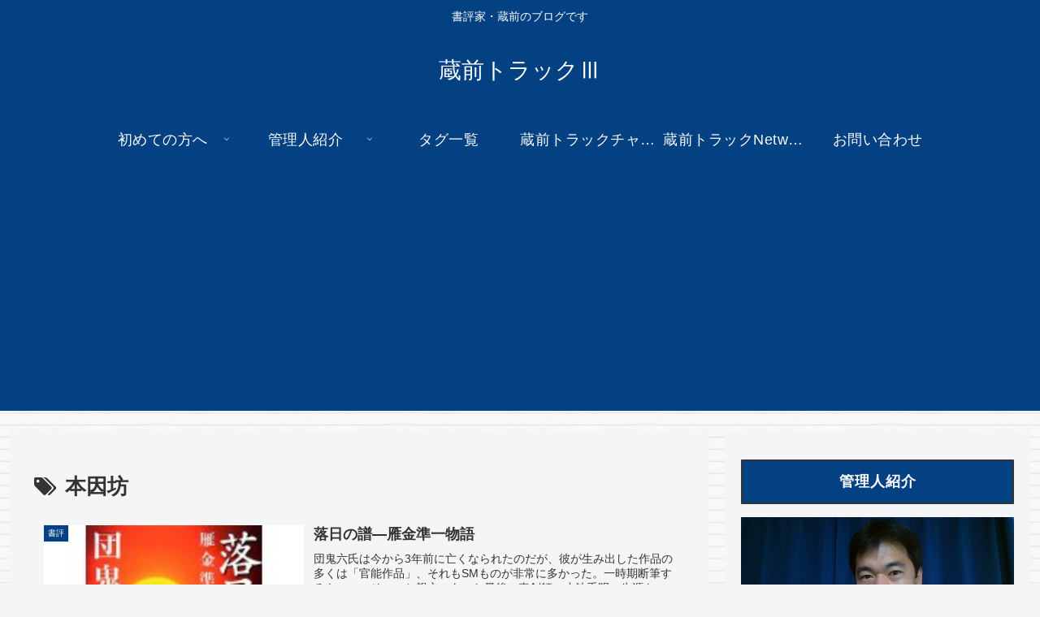

--- FILE ---
content_type: text/html; charset=utf-8
request_url: https://www.google.com/recaptcha/api2/aframe
body_size: 268
content:
<!DOCTYPE HTML><html><head><meta http-equiv="content-type" content="text/html; charset=UTF-8"></head><body><script nonce="3mXbLYLJLGY1kniWqdKQlQ">/** Anti-fraud and anti-abuse applications only. See google.com/recaptcha */ try{var clients={'sodar':'https://pagead2.googlesyndication.com/pagead/sodar?'};window.addEventListener("message",function(a){try{if(a.source===window.parent){var b=JSON.parse(a.data);var c=clients[b['id']];if(c){var d=document.createElement('img');d.src=c+b['params']+'&rc='+(localStorage.getItem("rc::a")?sessionStorage.getItem("rc::b"):"");window.document.body.appendChild(d);sessionStorage.setItem("rc::e",parseInt(sessionStorage.getItem("rc::e")||0)+1);localStorage.setItem("rc::h",'1767451020559');}}}catch(b){}});window.parent.postMessage("_grecaptcha_ready", "*");}catch(b){}</script></body></html>

--- FILE ---
content_type: application/javascript; charset=utf-8;
request_url: https://dalc.valuecommerce.com/app3?p=890534273&_s=https%3A%2F%2Fkuramaetrack.com%2Ftag%2F%25E6%259C%25AC%25E5%259B%25A0%25E5%259D%258A%2F&vf=iVBORw0KGgoAAAANSUhEUgAAAAMAAAADCAYAAABWKLW%2FAAAAMElEQVQYV2NkFGP4n%2BGsyaC4%2FCEDo%2FZk5v9P7K4z%2FN6pwcC4kavrf%2Bi5BIbXGmIMAAXaDhwph9ptAAAAAElFTkSuQmCC
body_size: 1194
content:
vc_linkswitch_callback({"t":"6959298b","r":"aVkpiwAKMLwDD9HaCooD7AqKCJRQWg","ub":"aVkpigAKK5MDD9HaCooCsQqKBtjq8Q%3D%3D","vcid":"ry6TYGtyjm-hCKaMAApLaiZIX_gz3tIHagFBayIlLmkJWNA936z8U1gIs32ySD54djX5aCgrtn9JK48Otgh1Pw","vcpub":"0.667836","7net.omni7.jp":{"a":"2602201","m":"2993472","g":"3d20eec98a"},"7netshopping.jp":{"a":"2602201","m":"2993472","g":"3d20eec98a"},"shopping.yahoo.co.jp":{"a":"2821580","m":"2201292","g":"3ae349c18a"},"p":890534273,"ebookjapan.yahoo.co.jp":{"a":"2349414","m":"2103493","g":"ff4aad1f9e","sp":"dealerid%3D40001"},"honto.jp":{"a":"2684806","m":"2340879","g":"18e7927ca0","sp":"partnerid%3D02vc01"},"paypaymall.yahoo.co.jp":{"a":"2821580","m":"2201292","g":"3ae349c18a"},"s":3381547,"approach.yahoo.co.jp":{"a":"2821580","m":"2201292","g":"3ae349c18a"},"www.omni7.jp":{"a":"2602201","m":"2993472","g":"3d20eec98a"},"paypaystep.yahoo.co.jp":{"a":"2821580","m":"2201292","g":"3ae349c18a"},"mini-shopping.yahoo.co.jp":{"a":"2821580","m":"2201292","g":"3ae349c18a"},"www.bk1.jp":{"a":"2684806","m":"2340879","g":"18e7927ca0","sp":"partnerid%3D02vc01"},"shopping.geocities.jp":{"a":"2821580","m":"2201292","g":"3ae349c18a"},"l":4})